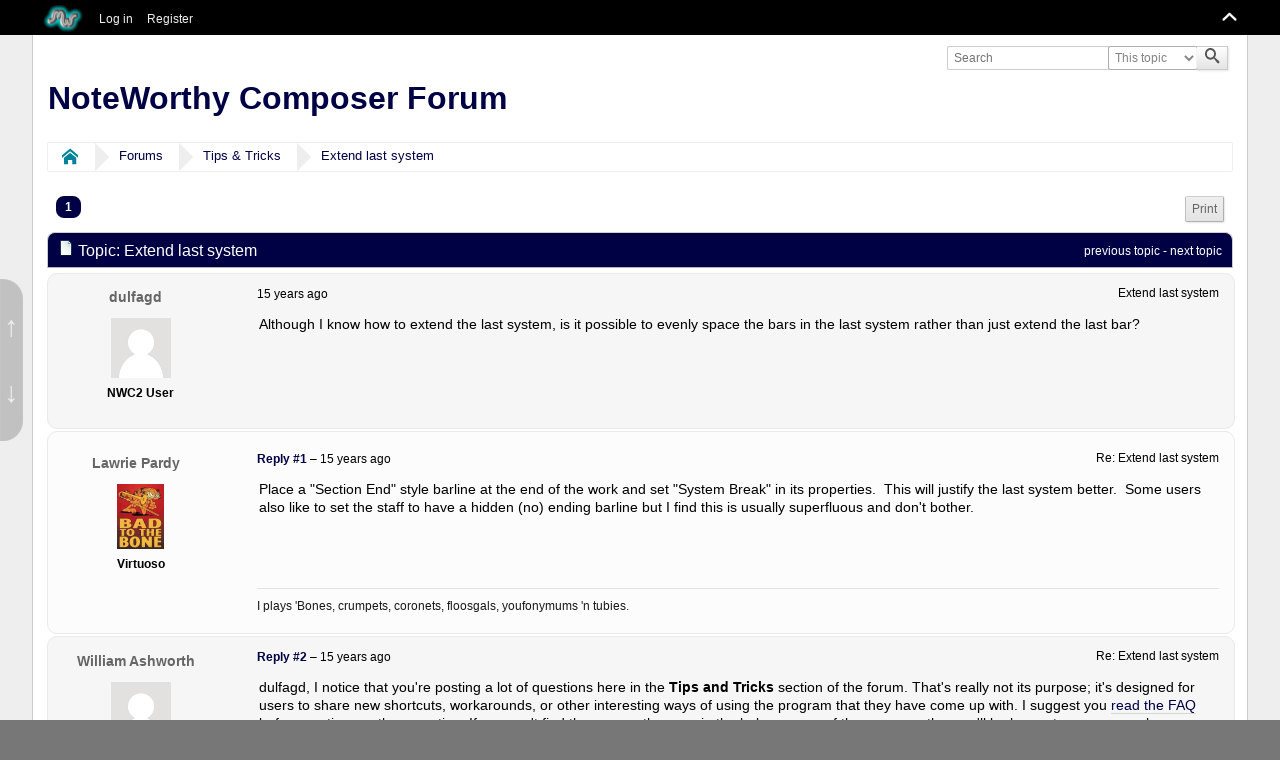

--- FILE ---
content_type: text/html; charset=UTF-8
request_url: https://forum.noteworthycomposer.com/?topic=7832.0
body_size: 5440
content:
<!DOCTYPE html>
<html>
<head>
	<title>Extend last system</title>
	<meta charset="UTF-8" />
	<meta name="viewport" content="width=device-width" />
	<meta name="mobile-web-app-capable" content="yes" />
	<meta name="description" content="Extend last system" />
	<link rel="stylesheet" href="/themes/default/css/index.css?R119" id="index.css" />
	<link rel="stylesheet" href="/themes/default/css/icons_svg.css?R119" id="icons_svg.css" />
	<link rel="stylesheet" href="/themes/default/css/font-awesome.min.css?R119" id="font-awesome.min.css" />
	<link rel="stylesheet" href="/themes/default/css/_nwcomposer/index_nwcomposer.css?R119" id="index_nwcomposer.css" />
	<link rel="stylesheet" href="/themes/default/css/_nwcomposer/icons_svg_nwcomposer.css?R119" id="icons_svg_nwcomposer.css" />
	<link rel="stylesheet" href="/themes/default/css/_nwcomposer/custom_nwcomposer.css?R119" id="custom_nwcomposer.css" />
	<link rel="stylesheet" href="/themes/default/css/prettify.css?R119" id="prettify.css" />
	<link rel="canonical" href="https://forum.noteworthycomposer.com/?topic=7832.0" /><link rel="shortcut icon" type="image/vnd.microsoft.icon" href="/favicon.ico" />
	<link rel="help" href="https://forum.noteworthycomposer.com/?PHPSESSID=5oq6rndoq4ucvsto0bor1h93mj&amp;action=help" />
	<link rel="contents" href="https://forum.noteworthycomposer.com/?PHPSESSID=5oq6rndoq4ucvsto0bor1h93mj&amp;" />
	<link rel="search" href="https://forum.noteworthycomposer.com/?PHPSESSID=5oq6rndoq4ucvsto0bor1h93mj&amp;action=search" />
	<link rel="alternate" type="application/rss+xml" title="NoteWorthy Composer Forum - RSS" href="https://forum.noteworthycomposer.com/?PHPSESSID=5oq6rndoq4ucvsto0bor1h93mj&amp;action=.xml;type=rss2;limit=5" />
	<link rel="alternate" type="application/rss+xml" title="NoteWorthy Composer Forum - Atom" href="https://forum.noteworthycomposer.com/?PHPSESSID=5oq6rndoq4ucvsto0bor1h93mj&amp;action=.xml;type=atom;limit=5" />
	<link rel="next" href="https://forum.noteworthycomposer.com/?PHPSESSID=5oq6rndoq4ucvsto0bor1h93mj&amp;topic=7832.0;prev_next=next" />
	<link rel="prev" href="https://forum.noteworthycomposer.com/?PHPSESSID=5oq6rndoq4ucvsto0bor1h93mj&amp;topic=7832.0;prev_next=prev" />
	<link rel="index" href="https://forum.noteworthycomposer.com/?PHPSESSID=5oq6rndoq4ucvsto0bor1h93mj&amp;board=2.0" />
	<script src="/themes/default/scripts/jquery-3.6.0.min.js" id="jquery"></script>
	<script src="/themes/default/scripts/elk_jquery_plugins.js?R119" id="elk_jquery_plugins.js"></script>
	<script src="/themes/default/scripts/script.js?R119" id="script.js"></script>
	<script src="/themes/default/scripts/script_elk.js?R119" id="script_elk.js"></script>
	<script src="/themes/default/scripts/theme.js?R119" id="theme.js"></script>
	<script src="/themes/default/scripts/topic.js?R119" id="topic.js"></script>
	<script>
		$(function() {
			$().linkifyvideo(oEmbedtext);
		});
		var elk_scripturl = 'https://forum.noteworthycomposer.com/',
			elk_theme_url = '/themes/default',
			elk_default_theme_url = '/themes/default',
			elk_images_url = '/themes/default/images',
			elk_smiley_url = '/smileys',
			elk_iso_case_folding = false,
			elk_charset = "UTF-8",
			elk_session_id = '0ITZEbLtPhXwNxvW7ccbP1bb37xWHiLe',
			elk_session_var = 'ubX5clm',
			elk_member_id = 0,
			ajax_notification_text = 'Loading...',
			ajax_notification_cancel_text = 'Cancel',
			help_popup_heading_text = 'A little lost? Let me explain:',
			use_click_menu = false,
			todayMod = 3,
			likemsg_are_you_sure = 'You already liked this message, are you sure you want to remove your like?',
			notification_topic_notice = 'Are you sure you wish to enable notification of new replies for this topic?',
			elk_forum_action = 'action=forum';
	</script>
	<style>
	
		
		.avatarresize {
			max-width:65px;
			max-height:65px;
		}
		
		.wrapper {width: 95%;}
		
		input[type=checkbox].quote-show-more:after {content: "More...";}
		.quote-read-more > .bbc_quote {--quote_height: none;}
	</style>
</head>
<body id="chrome" class="action_messageindex board_2">
	<a id="top" href="#skipnav" tabindex="0">Skip to main content</a>
	<a href="#top" id="gotop" title="Go Up">&#8593;</a>
	<a href="#bot" id="gobottom" title="Go Down">&#8595;</a>
	<header id="top_section">
		<aside class="wrapper">
			<form id="search_form" action="https://forum.noteworthycomposer.com/?PHPSESSID=5oq6rndoq4ucvsto0bor1h93mj&amp;action=search;sa=results" method="post" accept-charset="UTF-8">
				<label for="quicksearch">
					<input type="text" name="search" id="quicksearch" value="" class="input_text" placeholder="Search" />
				</label>
				<label for="search_selection">
				<select name="search_selection" id="search_selection">
					<option value="all">Entire Forum </option>
					<option value="topic" selected="selected">This topic</option>
					<option value="board">This board</option>
					<option value="members">Members </option>
				</select>
				</label>
				<input type="hidden" name="sd_topic" value="7832" />
				<input type="hidden" name="sd_brd[2]" value="2" />
				<button type="submit" name="search;sa=results" class="with_select"><i class="icon i-search icon-shade"></i></button>
				<input type="hidden" name="advanced" value="0" />
			</form>
		</aside>
		<section id="header" class="wrapper">
			<h1 id="forumtitle">
				<a class="forumlink" href="https://forum.noteworthycomposer.com/?PHPSESSID=5oq6rndoq4ucvsto0bor1h93mj&amp;">NoteWorthy Composer Forum</a>
				<span id="logobox">
					<img id="logo" src="/themes/default/images/_nwcomposer/logo_elk.png" alt="NoteWorthy Composer Forum" title="NoteWorthy Composer Forum" />
				</span>
			</h1>
		</section>
				<nav id="menu_nav">
					<ul id="main_menu" class="wrapper" role="menubar">
						<li id="collapse_button" class="listlevel1">
							<a class="linklevel1 panel_toggle">
								<i id="upshrink" class="hide chevricon i-chevron-up icon icon-lg" title="Shrink or expand the header."></i>
							</a>
						</li>
						<li id="button_home" class="listlevel1 subsections" aria-haspopup="true">
							<a class="linklevel1 active" href="https://noteworthycomposer.com/" ><span class="button_title" aria-hidden="true"><img src="https://noteworthycomposer.com/logorect.jpg" style="height:20pt; vertical-align:middle;" /></span></a>
							<ul class="menulevel2" role="menu">
								<li id="button_forumidx" class="listlevel2">
									<a class="linklevel2" href="/" >Forum Index</a>
								</li>
								<li id="button_search" class="listlevel2">
									<a class="linklevel2" href="https://forum.noteworthycomposer.com/?PHPSESSID=5oq6rndoq4ucvsto0bor1h93mj&amp;action=search" >Search</a>
								</li>
								<li id="button_recent" class="listlevel2">
									<a class="linklevel2" href="https://forum.noteworthycomposer.com/?PHPSESSID=5oq6rndoq4ucvsto0bor1h93mj&amp;action=recent" >Recent Posts</a>
								</li>
							</ul>
						</li>
						<li id="button_login" class="listlevel1">
							<a class="linklevel1" href="https://forum.noteworthycomposer.com/?PHPSESSID=5oq6rndoq4ucvsto0bor1h93mj&amp;action=login" ><i class="icon icon-menu icon-lg i-sign-in" title="Log in"></i> <span class="button_title" aria-hidden="true">Log in</span></a>
						</li>
						<li id="button_register" class="listlevel1">
							<a class="linklevel1" href="https://forum.noteworthycomposer.com/?PHPSESSID=5oq6rndoq4ucvsto0bor1h93mj&amp;action=register" ><i class="icon icon-menu icon-lg i-register" title="Register"></i> <span class="button_title" aria-hidden="true">Register</span></a>
						</li>
					</ul>
				</nav>
	</header>
	<div id="wrapper" class="wrapper">
		<aside id="upper_section">
		</aside>
			<nav>
				<ul class="navigate_section">
					<li class="linktree">
						<span><a href="https://forum.noteworthycomposer.com/?PHPSESSID=5oq6rndoq4ucvsto0bor1h93mj&amp;"><i class="icon i-home"><s>Home</s></i></a>
						</span>
					</li>
					<li class="linktree">
						<span><a href="https://forum.noteworthycomposer.com/?PHPSESSID=5oq6rndoq4ucvsto0bor1h93mj&amp;action=forum;#c1">Forums</a>
						</span>
					</li>
					<li class="linktree">
						<span><a href="https://forum.noteworthycomposer.com/?PHPSESSID=5oq6rndoq4ucvsto0bor1h93mj&amp;board=2.0">Tips &amp; Tricks</a>
						</span>
					</li>
					<li class="linktree">
						<span><a href="https://forum.noteworthycomposer.com/?PHPSESSID=5oq6rndoq4ucvsto0bor1h93mj&amp;topic=7832.0">Extend last system</a>
						</span>
					</li>
				</ul>
			</nav>
		<div id="main_content_section"><a id="skipnav"></a>
			<a id="msg54464"></a>
			<nav class="pagesection">
				<ul class="pagelinks floatleft" role="menubar"><li class="linavPages"><strong class="current_page" role="menuitem">1</strong></li></ul>
				
							<ul role="menubar" class="buttonlist floatright">
								
								<li role="menuitem"><a class="linklevel1 button_strip_print" href="https://forum.noteworthycomposer.com/?PHPSESSID=5oq6rndoq4ucvsto0bor1h93mj&amp;action=topic;sa=printpage;topic=7832.0" rel="nofollow">Print</a></li>
							</ul>
			</nav>
		<main id="forumposts">
			<header class="category_header">
				<img src="/themes/default/images/topic/normal_post.png" alt="" />
				Topic: Extend last system&nbsp;<span class="views_text">(Read 18320 times)</span>
				<span class="nextlinks"><a href="https://forum.noteworthycomposer.com/?PHPSESSID=5oq6rndoq4ucvsto0bor1h93mj&amp;topic=7832.0;prev_next=prev#new">previous topic</a> - <a href="https://forum.noteworthycomposer.com/?PHPSESSID=5oq6rndoq4ucvsto0bor1h93mj&amp;topic=7832.0;prev_next=next#new">next topic</a></span>
			</header>
			<section>
			<form id="quickModForm" action="https://forum.noteworthycomposer.com/?PHPSESSID=5oq6rndoq4ucvsto0bor1h93mj&amp;action=quickmod2;topic=7832.0" method="post" accept-charset="UTF-8" name="quickModForm" onsubmit="return oQuickModify.bInEditMode ? oQuickModify.modifySave('0ITZEbLtPhXwNxvW7ccbP1bb37xWHiLe', 'ubX5clm') : false">
				<article class="post_wrapper forumposts">
					<aside>
						<ul class="poster">
							<li class="listlevel1 subsections" aria-haspopup="true">
								<a class="linklevel1 name" href="https://forum.noteworthycomposer.com/?PHPSESSID=5oq6rndoq4ucvsto0bor1h93mj&amp;action=profile;u=1896">
									dulfagd
								</a>
								<ul id="msg_54464_extra_info" class="menulevel2" aria-haspopup="true">
									<li class="listlevel2 postgroup">Member</li>
									<li class="listlevel2 postcount">Posts: 8</li>
									<li class="listlevel2 registered">Joined: May 14, 2007</li>
									<li class="listlevel2 profile">
										<ol>
										</ol>
									</li>
									<li class="listlevel2 report_seperator"></li>
									<li class="listlevel2 poster_ip">Logged</li>
								</ul>
							</li>
							<li class="listlevel1 poster_avatar">
								<a class="linklevel1" href="https://forum.noteworthycomposer.com/?PHPSESSID=5oq6rndoq4ucvsto0bor1h93mj&amp;action=profile;u=1896">
									<img class="avatar avatarresize" src="/themes/default/images/default_avatar.png" alt="" loading="lazy" />
								</a>
							</li>
							<li class="listlevel1 icons"></li>
							<li class="listlevel1 membergroup">NWC2 User</li></ul>
					</aside>
					<div class="postarea">
						<header class="keyinfo">
						
							<h2 id="post_subject_54464" class="post_subject">Extend last system</h2>
							<span id="messageicon_54464" class="messageicon hide">
								<img src="/themes/default/images/post/xx.png" alt="" />
							</span>
							<h5 id="info_54464">
								<a href="https://forum.noteworthycomposer.com/?PHPSESSID=5oq6rndoq4ucvsto0bor1h93mj&amp;topic=7832.msg54464#msg54464" rel="nofollow"></a><time title="2011-08-25 05:27 AM" datetime="2011-08-25 05:27" data-timestamp="1314250023" data-forumtime="1314250023">2011-08-25 05:27 AM</time>
							</h5>
							<div id="msg_54464_quick_mod"></div>
						</header>
						<section id="msg_54464" data-msgid="54464" class="messageContent">Although I know how to extend the last system, is it possible to evenly space the bars in the last system rather than just extend the last bar?
						</section>
						<button id="button_float_qq_54464" type="submit" role="button" style="display: none" class="quick_quote_button hide">Quote Selected</button>
					<nav>
						<ul id="buttons_54464" class="quickbuttons">
							<li id="modified_54464" class="listlevel1 modified hide">
								
							</li>
						</ul>
					</nav>
					<footer>
						</footer>
					</div>
				</article>
				<hr class="post_separator" />
				<article class="post_wrapper forumposts">
					<a class="post_anchor" id="msg54465"></a>
					<aside>
						<ul class="poster">
							<li class="listlevel1 subsections" aria-haspopup="true">
								<a class="linklevel1 name" href="https://forum.noteworthycomposer.com/?PHPSESSID=5oq6rndoq4ucvsto0bor1h93mj&amp;action=profile;u=44">
									Lawrie Pardy
								</a>
								<ul id="msg_54465_extra_info" class="menulevel2" aria-haspopup="true">
									<li class="listlevel2 postgroup">Member</li>
									<li class="listlevel2 postcount">Posts: 4,104</li>
									<li class="listlevel2 registered">Joined: Jul 01, 2002</li>
									<li class="listlevel2 profile">
										<ol>
											<li class="cf_icon"><a href="http://zoundz.pardyline.com.au" title="Lawrie&#039;s SwingDings home page." target="_blank" rel="noopener noreferrer" class="new_win"><i class="icon i-website" title="Lawrie&#039;s SwingDings home page."></i></a></li>
										</ol>
									</li>
									<li class="listlevel2 report_seperator"></li>
									<li class="listlevel2 poster_ip">Logged</li>
								</ul>
							</li>
							<li class="listlevel1 poster_avatar">
								<a class="linklevel1" href="https://forum.noteworthycomposer.com/?PHPSESSID=5oq6rndoq4ucvsto0bor1h93mj&amp;action=profile;u=44">
									<img class="avatar avatarresize" src="https://forum.noteworthycomposer.com/?PHPSESSID=5oq6rndoq4ucvsto0bor1h93mj&amp;action=dlattach;attach=1575;type=avatar" alt="" loading="lazy" />
								</a>
							</li>
							<li class="listlevel1 icons"></li>
							<li class="listlevel1 membergroup">Virtuoso</li></ul>
					</aside>
					<div class="postarea">
						<header class="keyinfo">
						
							<h2 id="post_subject_54465" class="post_subject">Re: Extend last system</h2>
							<span id="messageicon_54465" class="messageicon hide">
								<img src="/themes/default/images/post/xx.png" alt="" />
							</span>
							<h5 id="info_54465">
								<a href="https://forum.noteworthycomposer.com/?PHPSESSID=5oq6rndoq4ucvsto0bor1h93mj&amp;topic=7832.msg54465#msg54465" rel="nofollow">Reply #1</a> &ndash; <time title="2011-08-25 06:09 AM" datetime="2011-08-25 06:09" data-timestamp="1314252550" data-forumtime="1314252550">2011-08-25 06:09 AM</time>
							</h5>
							<div id="msg_54465_quick_mod"></div>
						</header>
						<section id="msg_54465" data-msgid="54465" class="messageContent">Place a "Section End" style barline at the end of the work and set "System Break" in its properties.&nbsp; This will justify the last system better.&nbsp; Some users also like to set the staff to have a hidden (no) ending barline but I find this is usually superfluous and don't bother.
						</section>
						<button id="button_float_qq_54465" type="submit" role="button" style="display: none" class="quick_quote_button hide">Quote Selected</button>
					<nav>
						<ul id="buttons_54465" class="quickbuttons">
							<li id="modified_54465" class="listlevel1 modified hide">
								
							</li>
						</ul>
					</nav>
					<footer>
							<div id="msg_54465_signature" class="signature">I plays &#039;Bones, crumpets, coronets, floosgals, youfonymums &#039;n tubies.</div>
						</footer>
					</div>
				</article>
				<hr class="post_separator" />
				<article class="post_wrapper forumposts">
					<a class="post_anchor" id="msg54466"></a>
					<aside>
						<ul class="poster">
							<li class="listlevel1 subsections" aria-haspopup="true">
								<a class="linklevel1 name" href="https://forum.noteworthycomposer.com/?PHPSESSID=5oq6rndoq4ucvsto0bor1h93mj&amp;action=profile;u=74">
									William Ashworth
								</a>
								<ul id="msg_54466_extra_info" class="menulevel2" aria-haspopup="true">
									<li class="listlevel2 postgroup">Member</li>
									<li class="listlevel2 postcount">Posts: 1,951</li>
									<li class="listlevel2 registered">Joined: Jan 31, 2006</li>
									<li class="listlevel2 profile">
										<ol>
										</ol>
									</li>
									<li class="listlevel2 report_seperator"></li>
									<li class="listlevel2 poster_ip">Logged</li>
								</ul>
							</li>
							<li class="listlevel1 poster_avatar">
								<a class="linklevel1" href="https://forum.noteworthycomposer.com/?PHPSESSID=5oq6rndoq4ucvsto0bor1h93mj&amp;action=profile;u=74">
									<img class="avatar avatarresize" src="/themes/default/images/default_avatar.png" alt="" loading="lazy" />
								</a>
							</li>
							<li class="listlevel1 icons"></li>
							<li class="listlevel1 membergroup">Virtuoso</li></ul>
					</aside>
					<div class="postarea">
						<header class="keyinfo">
						
							<h2 id="post_subject_54466" class="post_subject">Re: Extend last system</h2>
							<span id="messageicon_54466" class="messageicon hide">
								<img src="/themes/default/images/post/xx.png" alt="" />
							</span>
							<h5 id="info_54466">
								<a href="https://forum.noteworthycomposer.com/?PHPSESSID=5oq6rndoq4ucvsto0bor1h93mj&amp;topic=7832.msg54466#msg54466" rel="nofollow">Reply #2</a> &ndash; <time title="2011-08-25 06:09 PM" datetime="2011-08-25 18:09" data-timestamp="1314295784" data-forumtime="1314295784">2011-08-25 06:09 PM</time>
							</h5>
							<div id="msg_54466_quick_mod"></div>
						</header>
						<section id="msg_54466" data-msgid="54466" class="messageContent">dulfagd, I notice that you're posting a lot of questions here in the <strong class="bbc_strong">Tips and Tricks </strong>section of the forum. That's really not its purpose; it's designed for users to share new shortcuts, workarounds, or other interesting ways of using the program that they have come up with. I suggest you <a href="http://www.noteworthysoftware.com/composer/faq/" class="bbc_link" target="_blank" rel="noopener noreferrer">read the FAQ</a> before posting another question. If you can't find the answer there, or in the help screens of the program, then we'll be happy to answer you here on the forum. But it would be better if "here on the forum" was in the <strong class="bbc_strong">General Discussion </strong>section.
						</section>
						<button id="button_float_qq_54466" type="submit" role="button" style="display: none" class="quick_quote_button hide">Quote Selected</button>
					<nav>
						<ul id="buttons_54466" class="quickbuttons">
							<li id="modified_54466" class="listlevel1 modified hide">
								
							</li>
						</ul>
					</nav>
					<footer>
						</footer>
					</div>
				</article>
				<hr class="post_separator" />
			</form>
			</section>
		</main>
			<nav class="pagesection">
				<ul class="pagelinks floatleft" role="menubar"><li class="linavPages"><strong class="current_page" role="menuitem">1</strong></li></ul>
				
							<ul role="menubar" class="buttonlist floatright">
								
								<li role="menuitem"><a class="linklevel1 button_strip_print" href="https://forum.noteworthycomposer.com/?PHPSESSID=5oq6rndoq4ucvsto0bor1h93mj&amp;action=topic;sa=printpage;topic=7832.0" rel="nofollow">Print</a></li>
							</ul>
			</nav>
			<nav>
				<ul class="navigate_section">
					<li class="linktree">
						<span><a href="https://forum.noteworthycomposer.com/?PHPSESSID=5oq6rndoq4ucvsto0bor1h93mj&amp;"><i class="icon i-home"><s>Home</s></i></a>
						</span>
					</li>
					<li class="linktree">
						<span><a href="https://forum.noteworthycomposer.com/?PHPSESSID=5oq6rndoq4ucvsto0bor1h93mj&amp;action=forum;#c1">Forums</a>
						</span>
					</li>
					<li class="linktree">
						<span><a href="https://forum.noteworthycomposer.com/?PHPSESSID=5oq6rndoq4ucvsto0bor1h93mj&amp;board=2.0">Tips &amp; Tricks</a>
						</span>
					</li>
					<li class="linktree">
						<span><a href="https://forum.noteworthycomposer.com/?PHPSESSID=5oq6rndoq4ucvsto0bor1h93mj&amp;topic=7832.0">Extend last system</a>
						</span>
					</li>
				</ul>
			</nav>
			<div id="moderationbuttons" class="hide_30 hamburger_30_target"></div>
			<div id="display_jump_to">&nbsp;</div>
			<script>
				aJumpTo[aJumpTo.length] = new JumpTo({
					sContainerId: "display_jump_to",
					sJumpToTemplate: "<label class=\"smalltext\" for=\"%select_id%\">Jump to:<" + "/label> %dropdown_list%",
					iCurBoardId: 2,
					iCurBoardChildLevel: 0,
					sCurBoardName: "Tips &amp; Tricks",
					sBoardChildLevelIndicator: "&#8195;",
					sBoardPrefix: "&#10148;",
					sCatClass: "jump_to_header",
					sCatPrefix: "",
					sGoButtonLabel: "Go"
				});
			</script>
		</div>
	</div>
	<footer id="footer_section"><a id="bot"></a>
		<div class="wrapper">© 2026 Noteworthy Software, Inc.
		</div>
	</footer>
	<script src="/themes/default/scripts/elk_jquery_embed.js?R119" id="elk_jquery_embed.js"></script>
	<script src="/themes/default/scripts/prettify.min.js?R119" id="prettify.min.js"></script>
	<script src="/themes/default/scripts/like_posts.js?R119" id="like_posts.js"></script>
	<script>
		var oEmbedtext = ({
				embed_limit : 25,
				preview_image : 'Video Preview Image',
				ctp_video : 'Click to play video',
				hide_video : 'Show/Hide video',
				youtube : 'YouTube video:',
				vimeo : 'Vimeo video:',
				tiktok : 'TikTok video:',
				dailymotion : 'Dailymotion video:'
			});
		$(function() {
				prettyPrint();
			});
		var oRttime = ({
				referenceTime : 1768702890000,
				now : 'just now',
				minute : 'A minute ago',
				minutes : '%s minutes ago',
				hour : 'An hour ago',
				hours : '%s hours ago',
				day : 'A day ago',
				days : '%s days ago',
				week : 'A week ago',
				weeks : '%s weeks ago',
				month : 'A month ago',
				months : '%s months ago',
				year : 'A year ago',
				years : '%s years ago',
			});
			updateRelativeTime();
		$(function() {
					var likePostInstance = likePosts.prototype.init({
						oTxt: ({
							btnText : 'OK',
							likeHeadingError : 'Error in Likes',
							error_occurred : 'An Error Has Occurred'
						}),
					});

					$(".react_button, .unreact_button, .reacts_button").SiteTooltip({
						hoverIntent: {
							sensitivity: 10,
							interval: 150,
							timeout: 50
						}
					});
				});
		var oMainHeaderToggle = new elk_Toggle({
						bToggleEnabled: true,
						bCurrentlyCollapsed: false,
						aSwappableContainers: [
							'upper_section','header'
						],
						aSwapClasses: [
							{
								sId: 'upshrink',
								classExpanded: 'chevricon i-chevron-up icon-lg',
								titleExpanded: 'Shrink or expand the header.',
								classCollapsed: 'chevricon i-chevron-down icon-lg',
								titleCollapsed: 'Shrink or expand the header.'
							}
						],
						oThemeOptions: {
							bUseThemeSettings: false,
							sOptionName: 'minmax_preferences',
							sSessionId: elk_session_id,
							sSessionVar: elk_session_var,
							sAdditionalVars: ';minmax_key=upshrink'
						},
						oCookieOptions: {
							bUseCookie: elk_member_id == 0 ? true : false,
							sCookieName: 'upshrink'
						}
					});
	</script>
</body>
</html>